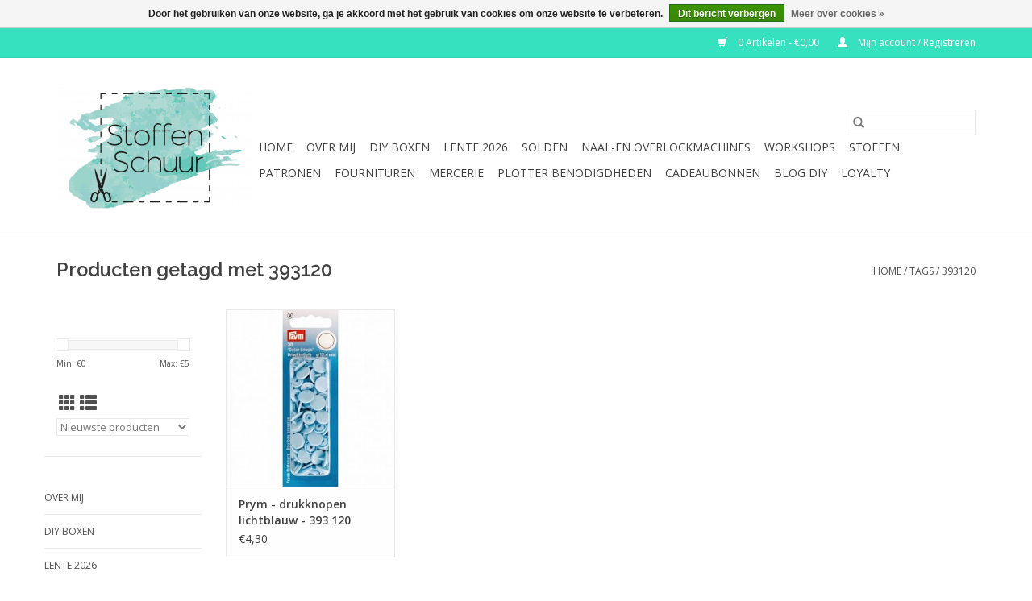

--- FILE ---
content_type: text/html;charset=utf-8
request_url: https://www.stoffenschuur.be/tags/393120/
body_size: 9941
content:
<!DOCTYPE html>
<html lang="nl">
  <head>
    <meta charset="utf-8"/>
<!-- [START] 'blocks/head.rain' -->
<!--

  (c) 2008-2026 Lightspeed Netherlands B.V.
  http://www.lightspeedhq.com
  Generated: 20-01-2026 @ 15:13:01

-->
<link rel="canonical" href="https://www.stoffenschuur.be/tags/393120/"/>
<link rel="alternate" href="https://www.stoffenschuur.be/index.rss" type="application/rss+xml" title="Nieuwe producten"/>
<link href="https://cdn.webshopapp.com/assets/cookielaw.css?2025-02-20" rel="stylesheet" type="text/css"/>
<meta name="robots" content="noodp,noydir"/>
<meta property="og:url" content="https://www.stoffenschuur.be/tags/393120/?source=facebook"/>
<meta property="og:site_name" content="Stoffenschuur"/>
<meta property="og:title" content="393120"/>
<meta property="og:description" content="Stoffenwinkel met al de bijhorende fournituren, mercerie en patronen.<br />
Naaimachines, overlocks en coverlocks mét de beste service en adcies.<br />
Cameo Silhouette"/>
<!--[if lt IE 9]>
<script src="https://cdn.webshopapp.com/assets/html5shiv.js?2025-02-20"></script>
<![endif]-->
<!-- [END] 'blocks/head.rain' -->
    <title>393120 - Stoffenschuur</title>
    <meta name="description" content="Stoffenwinkel met al de bijhorende fournituren, mercerie en patronen.<br />
Naaimachines, overlocks en coverlocks mét de beste service en adcies.<br />
Cameo Silhouette" />
    <meta name="keywords" content="393120, Stoffenwinkel met al de bijhorende fournituren, mercerie en patronen.<br />
Naaimachines, overlocks en coverlocks mét de beste service en adcies.<br />
Cameo Silhouette en Cricut verdeler, ruim aanbod vinyl en Siser flexfolies!<br />
Check zeker onze websi" />
    <meta http-equiv="X-UA-Compatible" content="IE=edge,chrome=1">
    <meta name="viewport" content="width=device-width, initial-scale=1.0">
    <meta name="apple-mobile-web-app-capable" content="yes">
    <meta name="apple-mobile-web-app-status-bar-style" content="black">

    <link rel="shortcut icon" href="https://cdn.webshopapp.com/shops/296990/themes/118433/v/2723725/assets/favicon.ico?20250923230000" type="image/x-icon" />
    <link href='//fonts.googleapis.com/css?family=Open%20Sans:400,300,600' rel='stylesheet' type='text/css'>
    <link href='//fonts.googleapis.com/css?family=Raleway:400,300,600' rel='stylesheet' type='text/css'>
    <link rel="shortcut icon" href="https://cdn.webshopapp.com/shops/296990/themes/118433/v/2723725/assets/favicon.ico?20250923230000" type="image/x-icon" />
    <link rel="stylesheet" href="https://cdn.webshopapp.com/shops/296990/themes/118433/assets/bootstrap-min.css?2026010523210820200921091826" />
    <link rel="stylesheet" href="https://cdn.webshopapp.com/shops/296990/themes/118433/assets/style.css?2026010523210820200921091826" />
    <link rel="stylesheet" href="https://cdn.webshopapp.com/shops/296990/themes/118433/assets/settings.css?2026010523210820200921091826" />
    <link rel="stylesheet" href="https://cdn.webshopapp.com/assets/gui-2-0.css?2025-02-20" />
    <link rel="stylesheet" href="https://cdn.webshopapp.com/assets/gui-responsive-2-0.css?2025-02-20" />
    <link rel="stylesheet" href="https://cdn.webshopapp.com/shops/296990/themes/118433/assets/custom.css?2026010523210820200921091826" />
    
    <script src="https://cdn.webshopapp.com/assets/jquery-1-9-1.js?2025-02-20"></script>
    <script src="https://cdn.webshopapp.com/assets/jquery-ui-1-10-1.js?2025-02-20"></script>

    <script type="text/javascript" src="https://cdn.webshopapp.com/shops/296990/themes/118433/assets/global.js?2026010523210820200921091826"></script>
		<script type="text/javascript" src="https://cdn.webshopapp.com/shops/296990/themes/118433/assets/bootstrap-min.js?2026010523210820200921091826"></script>
    <script type="text/javascript" src="https://cdn.webshopapp.com/shops/296990/themes/118433/assets/jcarousel.js?2026010523210820200921091826"></script>
    <script type="text/javascript" src="https://cdn.webshopapp.com/assets/gui.js?2025-02-20"></script>
    <script type="text/javascript" src="https://cdn.webshopapp.com/assets/gui-responsive-2-0.js?2025-02-20"></script>

    <script type="text/javascript" src="https://cdn.webshopapp.com/shops/296990/themes/118433/assets/share42.js?2026010523210820200921091826"></script>

    <!--[if lt IE 9]>
    <link rel="stylesheet" href="https://cdn.webshopapp.com/shops/296990/themes/118433/assets/style-ie.css?2026010523210820200921091826" />
    <![endif]-->
    <link rel="stylesheet" media="print" href="https://cdn.webshopapp.com/shops/296990/themes/118433/assets/print-min.css?2026010523210820200921091826" />
  </head>
  <body>
    <header>
  <div class="topnav">
    <div class="container">
      
      <div class="right">
        <span role="region" aria-label="Winkelwagen">
          <a href="https://www.stoffenschuur.be/cart/" title="Winkelwagen" class="cart">
            <span class="glyphicon glyphicon-shopping-cart"></span>
            0 Artikelen - €0,00
          </a>
        </span>
        <span>
          <a href="https://www.stoffenschuur.be/account/" title="Mijn account" class="my-account">
            <span class="glyphicon glyphicon-user"></span>
                        	Mijn account / Registreren
                      </a>
        </span>
      </div>
    </div>
  </div>

  <div class="navigation container">
    <div class="align">
      <div class="burger">
        <button type="button" aria-label="Open menu">
          <img src="https://cdn.webshopapp.com/shops/296990/themes/118433/v/384586/assets/hamburger.png?20220301010346" width="32" height="32" alt="Menu">
        </button>
      </div>

              <div class="vertical logo">
          <a href="https://www.stoffenschuur.be/" title="de Stoffenschuur">
            <img src="https://cdn.webshopapp.com/shops/296990/themes/118433/v/384613/assets/logo.png?20250923223201" alt="de Stoffenschuur" />
          </a>
        </div>
      
      <nav class="nonbounce desktop vertical">
        <form action="https://www.stoffenschuur.be/search/" method="get" id="formSearch" role="search">
          <input type="text" name="q" autocomplete="off" value="" aria-label="Zoeken" />
          <button type="submit" class="search-btn" title="Zoeken">
            <span class="glyphicon glyphicon-search"></span>
          </button>
        </form>
        <ul region="navigation" aria-label=Navigation menu>
          <li class="item home ">
            <a class="itemLink" href="https://www.stoffenschuur.be/">Home</a>
          </li>
          
                    	<li class="item">
              <a class="itemLink" href="https://www.stoffenschuur.be/over-mij/" title="Over mij">
                Over mij
              </a>
                          </li>
                    	<li class="item">
              <a class="itemLink" href="https://www.stoffenschuur.be/diy-boxen/" title="DIY boxen">
                DIY boxen
              </a>
                          </li>
                    	<li class="item">
              <a class="itemLink" href="https://www.stoffenschuur.be/lente-2026/" title="Lente 2026">
                Lente 2026
              </a>
                          </li>
                    	<li class="item">
              <a class="itemLink" href="https://www.stoffenschuur.be/solden/" title="SOLDEN">
                SOLDEN
              </a>
                          </li>
                    	<li class="item sub">
              <a class="itemLink" href="https://www.stoffenschuur.be/naai-en-overlockmachines/" title="Naai -en overlockmachines">
                Naai -en overlockmachines
              </a>
                            	<span class="glyphicon glyphicon-play"></span>
                <ul class="subnav">
                                      <li class="subitem">
                      <a class="subitemLink" href="https://www.stoffenschuur.be/naai-en-overlockmachines/naaimachines/" title="Naaimachines">Naaimachines</a>
                                          </li>
                	                    <li class="subitem">
                      <a class="subitemLink" href="https://www.stoffenschuur.be/naai-en-overlockmachines/overlockmachines/" title="Overlockmachines">Overlockmachines</a>
                                          </li>
                	              	</ul>
                          </li>
                    	<li class="item">
              <a class="itemLink" href="https://www.stoffenschuur.be/workshops/" title="Workshops">
                Workshops
              </a>
                          </li>
                    	<li class="item sub">
              <a class="itemLink" href="https://www.stoffenschuur.be/stoffen/" title="Stoffen">
                Stoffen
              </a>
                            	<span class="glyphicon glyphicon-play"></span>
                <ul class="subnav">
                                      <li class="subitem">
                      <a class="subitemLink" href="https://www.stoffenschuur.be/stoffen/deadstock-stoffen-overstocks-belgische-confectie/" title="Deadstock stoffen - overstocks Belgische confectie">Deadstock stoffen - overstocks Belgische confectie</a>
                                          </li>
                	                    <li class="subitem">
                      <a class="subitemLink" href="https://www.stoffenschuur.be/stoffen/kerststoffen-feeststoffen/" title="Kerststoffen - feeststoffen">Kerststoffen - feeststoffen</a>
                                          </li>
                	                    <li class="subitem">
                      <a class="subitemLink" href="https://www.stoffenschuur.be/stoffen/gespot-in-de-boekjes/" title="Gespot in de boekjes">Gespot in de boekjes</a>
                                              <ul class="subnav">
                                                      <li class="subitem">
                              <a class="subitemLink" href="https://www.stoffenschuur.be/stoffen/gespot-in-de-boekjes/be-trendy/" title="Be Trendy">Be Trendy</a>
                            </li>
                                                      <li class="subitem">
                              <a class="subitemLink" href="https://www.stoffenschuur.be/stoffen/gespot-in-de-boekjes/burda/" title="Burda">Burda</a>
                            </li>
                                                      <li class="subitem">
                              <a class="subitemLink" href="https://www.stoffenschuur.be/stoffen/gespot-in-de-boekjes/fashion-trends/" title="Fashion Trends">Fashion Trends</a>
                            </li>
                                                      <li class="subitem">
                              <a class="subitemLink" href="https://www.stoffenschuur.be/stoffen/gespot-in-de-boekjes/fibre-mood/" title="Fibre Mood">Fibre Mood</a>
                            </li>
                                                      <li class="subitem">
                              <a class="subitemLink" href="https://www.stoffenschuur.be/stoffen/gespot-in-de-boekjes/katia-magazine/" title="Katia magazine">Katia magazine</a>
                            </li>
                                                      <li class="subitem">
                              <a class="subitemLink" href="https://www.stoffenschuur.be/stoffen/gespot-in-de-boekjes/knip/" title="Knip">Knip</a>
                            </li>
                                                      <li class="subitem">
                              <a class="subitemLink" href="https://www.stoffenschuur.be/stoffen/gespot-in-de-boekjes/my-image/" title="My Image">My Image</a>
                            </li>
                                                      <li class="subitem">
                              <a class="subitemLink" href="https://www.stoffenschuur.be/stoffen/gespot-in-de-boekjes/poppy/" title="Poppy">Poppy</a>
                            </li>
                                                      <li class="subitem">
                              <a class="subitemLink" href="https://www.stoffenschuur.be/stoffen/gespot-in-de-boekjes/qjutie/" title="Qjutie">Qjutie</a>
                            </li>
                                                  </ul>
                                          </li>
                	                    <li class="subitem">
                      <a class="subitemLink" href="https://www.stoffenschuur.be/stoffen/project/" title="Project ">Project </a>
                                              <ul class="subnav">
                                                      <li class="subitem">
                              <a class="subitemLink" href="https://www.stoffenschuur.be/stoffen/project/baby-kind/" title="Baby/Kind">Baby/Kind</a>
                            </li>
                                                      <li class="subitem">
                              <a class="subitemLink" href="https://www.stoffenschuur.be/stoffen/project/blouse-hemd/" title="Blouse/Hemd">Blouse/Hemd</a>
                            </li>
                                                      <li class="subitem">
                              <a class="subitemLink" href="https://www.stoffenschuur.be/stoffen/project/broek-short/" title="Broek/Short">Broek/Short</a>
                            </li>
                                                      <li class="subitem">
                              <a class="subitemLink" href="https://www.stoffenschuur.be/stoffen/project/jas-mantel/" title="Jas/Mantel">Jas/Mantel</a>
                            </li>
                                                      <li class="subitem">
                              <a class="subitemLink" href="https://www.stoffenschuur.be/stoffen/project/jurk-rok/" title="Jurk/Rok">Jurk/Rok</a>
                            </li>
                                                      <li class="subitem">
                              <a class="subitemLink" href="https://www.stoffenschuur.be/stoffen/project/lounge-wear/" title="lounge wear">lounge wear</a>
                            </li>
                                                      <li class="subitem">
                              <a class="subitemLink" href="https://www.stoffenschuur.be/stoffen/project/sweater-cardigan/" title="Sweater/Cardigan">Sweater/Cardigan</a>
                            </li>
                                                      <li class="subitem">
                              <a class="subitemLink" href="https://www.stoffenschuur.be/stoffen/project/tas-deco/" title="Tas/Deco">Tas/Deco</a>
                            </li>
                                                      <li class="subitem">
                              <a class="subitemLink" href="https://www.stoffenschuur.be/stoffen/project/tshirt-top/" title="Tshirt/Top">Tshirt/Top</a>
                            </li>
                                                  </ul>
                                          </li>
                	                    <li class="subitem">
                      <a class="subitemLink" href="https://www.stoffenschuur.be/stoffen/effen-zonder-print/" title="Effen - zonder print">Effen - zonder print</a>
                                              <ul class="subnav">
                                                      <li class="subitem">
                              <a class="subitemLink" href="https://www.stoffenschuur.be/stoffen/effen-zonder-print/badstof-spons-wafel-nicky-velours/" title="badstof - spons - wafel - nicky velours">badstof - spons - wafel - nicky velours</a>
                            </li>
                                                      <li class="subitem">
                              <a class="subitemLink" href="https://www.stoffenschuur.be/stoffen/effen-zonder-print/boordstof/" title="boordstof">boordstof</a>
                            </li>
                                                      <li class="subitem">
                              <a class="subitemLink" href="https://www.stoffenschuur.be/stoffen/effen-zonder-print/breisels/" title="breisels">breisels</a>
                            </li>
                                                      <li class="subitem">
                              <a class="subitemLink" href="https://www.stoffenschuur.be/stoffen/effen-zonder-print/crepe-satijn-voile/" title="crepe - satijn - voile">crepe - satijn - voile</a>
                            </li>
                                                      <li class="subitem">
                              <a class="subitemLink" href="https://www.stoffenschuur.be/stoffen/effen-zonder-print/denim-jeans/" title="denim - jeans">denim - jeans</a>
                            </li>
                                                      <li class="subitem">
                              <a class="subitemLink" href="https://www.stoffenschuur.be/stoffen/effen-zonder-print/double-gauze-tetra-mousseline/" title="double gauze - tetra - mousseline">double gauze - tetra - mousseline</a>
                            </li>
                                                      <li class="subitem">
                              <a class="subitemLink" href="https://www.stoffenschuur.be/stoffen/effen-zonder-print/fleece-bamboefleece/" title="fleece - bamboefleece">fleece - bamboefleece</a>
                            </li>
                                                      <li class="subitem">
                              <a class="subitemLink" href="https://www.stoffenschuur.be/stoffen/effen-zonder-print/french-terry/" title="french terry">french terry</a>
                            </li>
                                                      <li class="subitem">
                              <a class="subitemLink" href="https://www.stoffenschuur.be/stoffen/effen-zonder-print/gabardine/" title="gabardine">gabardine</a>
                            </li>
                                                      <li class="subitem">
                              <a class="subitemLink" href="https://www.stoffenschuur.be/stoffen/effen-zonder-print/imitatieleder-kurk-vilt/" title="imitatieleder - kurk - vilt">imitatieleder - kurk - vilt</a>
                            </li>
                                                      <li class="subitem">
                              <a class="subitemLink" href="https://www.stoffenschuur.be/stoffen/effen-zonder-print/jersey-tricot-viscosestretch-bamboestretch/" title="jersey - tricot - viscosestretch - bamboestretch">jersey - tricot - viscosestretch - bamboestretch</a>
                            </li>
                                                      <li class="subitem">
                              <a class="subitemLink" href="https://www.stoffenschuur.be/stoffen/effen-zonder-print/kant-tule/" title="kant - tule">kant - tule</a>
                            </li>
                                                      <li class="subitem">
                              <a class="subitemLink" href="https://www.stoffenschuur.be/stoffen/effen-zonder-print/katoen-popeline-batist-canvas-flanel/" title="katoen popeline - batist - canvas - flanel">katoen popeline - batist - canvas - flanel</a>
                            </li>
                                                      <li class="subitem">
                              <a class="subitemLink" href="https://www.stoffenschuur.be/stoffen/effen-zonder-print/linnen/" title="linnen">linnen</a>
                            </li>
                                                      <li class="subitem">
                              <a class="subitemLink" href="https://www.stoffenschuur.be/stoffen/effen-zonder-print/punta-di-roma/" title="punta di roma">punta di roma</a>
                            </li>
                                                      <li class="subitem">
                              <a class="subitemLink" href="https://www.stoffenschuur.be/stoffen/effen-zonder-print/ribvelours-corduroy-fluweel/" title="ribvelours - corduroy - fluweel">ribvelours - corduroy - fluweel</a>
                            </li>
                                                      <li class="subitem">
                              <a class="subitemLink" href="https://www.stoffenschuur.be/stoffen/effen-zonder-print/scuba-travel-neopreen-lycra/" title="scuba - travel - neopreen - lycra">scuba - travel - neopreen - lycra</a>
                            </li>
                                                      <li class="subitem">
                              <a class="subitemLink" href="https://www.stoffenschuur.be/stoffen/effen-zonder-print/softshell-gecoat-trench-coat-tafelzeil/" title="softshell - gecoat - trench coat - tafelzeil">softshell - gecoat - trench coat - tafelzeil</a>
                            </li>
                                                      <li class="subitem">
                              <a class="subitemLink" href="https://www.stoffenschuur.be/stoffen/effen-zonder-print/sweat-jogging-alpenfleece/" title="sweat - jogging - alpenfleece">sweat - jogging - alpenfleece</a>
                            </li>
                                                      <li class="subitem">
                              <a class="subitemLink" href="https://www.stoffenschuur.be/stoffen/effen-zonder-print/viscose/" title="viscose">viscose</a>
                            </li>
                                                      <li class="subitem">
                              <a class="subitemLink" href="https://www.stoffenschuur.be/stoffen/effen-zonder-print/voering/" title="voering">voering</a>
                            </li>
                                                      <li class="subitem">
                              <a class="subitemLink" href="https://www.stoffenschuur.be/stoffen/effen-zonder-print/wol-boucle-fakefur/" title="wol - bouclé - fakefur">wol - bouclé - fakefur</a>
                            </li>
                                                  </ul>
                                          </li>
                	                    <li class="subitem">
                      <a class="subitemLink" href="https://www.stoffenschuur.be/stoffen/met-prints/" title="Met prints">Met prints</a>
                                              <ul class="subnav">
                                                      <li class="subitem">
                              <a class="subitemLink" href="https://www.stoffenschuur.be/stoffen/met-prints/badstof-spons-wafel-nicky-velours/" title="badstof - spons - wafel - nicky velours">badstof - spons - wafel - nicky velours</a>
                            </li>
                                                      <li class="subitem">
                              <a class="subitemLink" href="https://www.stoffenschuur.be/stoffen/met-prints/boordstof/" title="boordstof">boordstof</a>
                            </li>
                                                      <li class="subitem">
                              <a class="subitemLink" href="https://www.stoffenschuur.be/stoffen/met-prints/breisels/" title="breisels">breisels</a>
                            </li>
                                                      <li class="subitem">
                              <a class="subitemLink" href="https://www.stoffenschuur.be/stoffen/met-prints/crepe-satijn-voile/" title="crepe - satijn - voile">crepe - satijn - voile</a>
                            </li>
                                                      <li class="subitem">
                              <a class="subitemLink" href="https://www.stoffenschuur.be/stoffen/met-prints/denim-jeans/" title="denim - jeans">denim - jeans</a>
                            </li>
                                                      <li class="subitem">
                              <a class="subitemLink" href="https://www.stoffenschuur.be/stoffen/met-prints/double-gauze-tetra-mousseline/" title="double gauze - tetra - mousseline">double gauze - tetra - mousseline</a>
                            </li>
                                                      <li class="subitem">
                              <a class="subitemLink" href="https://www.stoffenschuur.be/stoffen/met-prints/fleece-bamboefleece/" title="fleece - bamboefleece">fleece - bamboefleece</a>
                            </li>
                                                      <li class="subitem">
                              <a class="subitemLink" href="https://www.stoffenschuur.be/stoffen/met-prints/french-terry/" title="french terry">french terry</a>
                            </li>
                                                      <li class="subitem">
                              <a class="subitemLink" href="https://www.stoffenschuur.be/stoffen/met-prints/gabardine/" title="gabardine">gabardine</a>
                            </li>
                                                      <li class="subitem">
                              <a class="subitemLink" href="https://www.stoffenschuur.be/stoffen/met-prints/imitatieleder-kurk-vilt/" title="imitatieleder - kurk - vilt">imitatieleder - kurk - vilt</a>
                            </li>
                                                      <li class="subitem">
                              <a class="subitemLink" href="https://www.stoffenschuur.be/stoffen/met-prints/jacquard/" title="jacquard">jacquard</a>
                            </li>
                                                      <li class="subitem">
                              <a class="subitemLink" href="https://www.stoffenschuur.be/stoffen/met-prints/jersey-tricot-viscosestretch-bamboestretch/" title="jersey - tricot - viscosestretch - bamboestretch">jersey - tricot - viscosestretch - bamboestretch</a>
                            </li>
                                                      <li class="subitem">
                              <a class="subitemLink" href="https://www.stoffenschuur.be/stoffen/met-prints/kant-tule/" title="kant - tule">kant - tule</a>
                            </li>
                                                      <li class="subitem">
                              <a class="subitemLink" href="https://www.stoffenschuur.be/stoffen/met-prints/katoen-popeline-batist-canvas-flanel/" title="katoen popeline - batist - canvas - flanel">katoen popeline - batist - canvas - flanel</a>
                            </li>
                                                      <li class="subitem">
                              <a class="subitemLink" href="https://www.stoffenschuur.be/stoffen/met-prints/linnen/" title="linnen">linnen</a>
                            </li>
                                                      <li class="subitem">
                              <a class="subitemLink" href="https://www.stoffenschuur.be/stoffen/met-prints/punta-di-roma/" title="punta di Roma">punta di Roma</a>
                            </li>
                                                      <li class="subitem">
                              <a class="subitemLink" href="https://www.stoffenschuur.be/stoffen/met-prints/ribvelours-corduroy-fluweel/" title="ribvelours - corduroy - fluweel">ribvelours - corduroy - fluweel</a>
                            </li>
                                                      <li class="subitem">
                              <a class="subitemLink" href="https://www.stoffenschuur.be/stoffen/met-prints/scuba-travel-neopreen-lycra/" title=" scuba - travel - neopreen - lycra"> scuba - travel - neopreen - lycra</a>
                            </li>
                                                      <li class="subitem">
                              <a class="subitemLink" href="https://www.stoffenschuur.be/stoffen/met-prints/softshell-gecoat-trench-coat-tafelzeil/" title="softshell - gecoat - trench coat - tafelzeil">softshell - gecoat - trench coat - tafelzeil</a>
                            </li>
                                                      <li class="subitem">
                              <a class="subitemLink" href="https://www.stoffenschuur.be/stoffen/met-prints/sweat-jogging-alpenfleece/" title="sweat - jogging - alpenfleece">sweat - jogging - alpenfleece</a>
                            </li>
                                                      <li class="subitem">
                              <a class="subitemLink" href="https://www.stoffenschuur.be/stoffen/met-prints/viscose/" title="viscose">viscose</a>
                            </li>
                                                      <li class="subitem">
                              <a class="subitemLink" href="https://www.stoffenschuur.be/stoffen/met-prints/voering/" title="voering">voering</a>
                            </li>
                                                      <li class="subitem">
                              <a class="subitemLink" href="https://www.stoffenschuur.be/stoffen/met-prints/wol-boucle-fakefur/" title="wol - bouclé - fakefur">wol - bouclé - fakefur</a>
                            </li>
                                                  </ul>
                                          </li>
                	                    <li class="subitem">
                      <a class="subitemLink" href="https://www.stoffenschuur.be/stoffen/koopjes-ronde-prijzen-einde-reeksen/" title="Koopjes - Ronde Prijzen - Einde reeksen">Koopjes - Ronde Prijzen - Einde reeksen</a>
                                              <ul class="subnav">
                                                      <li class="subitem">
                              <a class="subitemLink" href="https://www.stoffenschuur.be/stoffen/koopjes-ronde-prijzen-einde-reeksen/ronde-prijzen/" title="Ronde prijzen ">Ronde prijzen </a>
                            </li>
                                                  </ul>
                                          </li>
                	              	</ul>
                          </li>
                    	<li class="item sub">
              <a class="itemLink" href="https://www.stoffenschuur.be/patronen/" title="Patronen">
                Patronen
              </a>
                            	<span class="glyphicon glyphicon-play"></span>
                <ul class="subnav">
                                      <li class="subitem">
                      <a class="subitemLink" href="https://www.stoffenschuur.be/patronen/baby-kind/" title="Baby/Kind">Baby/Kind</a>
                                          </li>
                	                    <li class="subitem">
                      <a class="subitemLink" href="https://www.stoffenschuur.be/patronen/dames/" title="Dames">Dames</a>
                                              <ul class="subnav">
                                                      <li class="subitem">
                              <a class="subitemLink" href="https://www.stoffenschuur.be/patronen/dames/jurk-rok/" title="Jurk/Rok">Jurk/Rok</a>
                            </li>
                                                      <li class="subitem">
                              <a class="subitemLink" href="https://www.stoffenschuur.be/patronen/dames/t-shirt-top-longsleeve/" title="T-shirt /Top/Longsleeve">T-shirt /Top/Longsleeve</a>
                            </li>
                                                      <li class="subitem">
                              <a class="subitemLink" href="https://www.stoffenschuur.be/patronen/dames/sweater-cardigan/" title="Sweater/Cardigan">Sweater/Cardigan</a>
                            </li>
                                                      <li class="subitem">
                              <a class="subitemLink" href="https://www.stoffenschuur.be/patronen/dames/broek-short/" title="Broek/Short">Broek/Short</a>
                            </li>
                                                      <li class="subitem">
                              <a class="subitemLink" href="https://www.stoffenschuur.be/patronen/dames/blouse-hemd/" title="Blouse/Hemd">Blouse/Hemd</a>
                            </li>
                                                      <li class="subitem">
                              <a class="subitemLink" href="https://www.stoffenschuur.be/patronen/dames/jas-mantel-blazer/" title="Jas/Mantel/Blazer">Jas/Mantel/Blazer</a>
                            </li>
                                                  </ul>
                                          </li>
                	                    <li class="subitem">
                      <a class="subitemLink" href="https://www.stoffenschuur.be/patronen/mannen/" title="Mannen">Mannen</a>
                                          </li>
                	                    <li class="subitem">
                      <a class="subitemLink" href="https://www.stoffenschuur.be/patronen/tassen-deco/" title="Tassen/Deco">Tassen/Deco</a>
                                          </li>
                	                    <li class="subitem">
                      <a class="subitemLink" href="https://www.stoffenschuur.be/patronen/magazines-boeken/" title="Magazines/boeken">Magazines/boeken</a>
                                          </li>
                	                    <li class="subitem">
                      <a class="subitemLink" href="https://www.stoffenschuur.be/patronen/merk/" title="Merk">Merk</a>
                                              <ul class="subnav">
                                                      <li class="subitem">
                              <a class="subitemLink" href="https://www.stoffenschuur.be/patronen/merk/atelier-jupe/" title="Atelier Jupe">Atelier Jupe</a>
                            </li>
                                                      <li class="subitem">
                              <a class="subitemLink" href="https://www.stoffenschuur.be/patronen/merk/beletoile/" title="Bel&#039;Etoile">Bel&#039;Etoile</a>
                            </li>
                                                      <li class="subitem">
                              <a class="subitemLink" href="https://www.stoffenschuur.be/patronen/merk/clematisse/" title="Clématisse">Clématisse</a>
                            </li>
                                                      <li class="subitem">
                              <a class="subitemLink" href="https://www.stoffenschuur.be/patronen/merk/coupcoup/" title="CoupCoup">CoupCoup</a>
                            </li>
                                                      <li class="subitem">
                              <a class="subitemLink" href="https://www.stoffenschuur.be/patronen/merk/iris-may/" title="Iris May">Iris May</a>
                            </li>
                                                      <li class="subitem">
                              <a class="subitemLink" href="https://www.stoffenschuur.be/patronen/merk/ki-ba-doo/" title="Ki-ba-doo">Ki-ba-doo</a>
                            </li>
                                                      <li class="subitem">
                              <a class="subitemLink" href="https://www.stoffenschuur.be/patronen/merk/lillesol-pelle/" title="Lillesol &amp; Pelle">Lillesol &amp; Pelle</a>
                            </li>
                                                      <li class="subitem">
                              <a class="subitemLink" href="https://www.stoffenschuur.be/patronen/merk/notches/" title="Notches">Notches</a>
                            </li>
                                                      <li class="subitem">
                              <a class="subitemLink" href="https://www.stoffenschuur.be/patronen/merk/the-fashion-basement/" title="The fashion basement">The fashion basement</a>
                            </li>
                                                      <li class="subitem">
                              <a class="subitemLink" href="https://www.stoffenschuur.be/patronen/merk/wisj-design/" title="Wisj Design">Wisj Design</a>
                            </li>
                                                  </ul>
                                          </li>
                	              	</ul>
                          </li>
                    	<li class="item sub">
              <a class="itemLink" href="https://www.stoffenschuur.be/fournituren/" title="fournituren">
                fournituren
              </a>
                            	<span class="glyphicon glyphicon-play"></span>
                <ul class="subnav">
                                      <li class="subitem">
                      <a class="subitemLink" href="https://www.stoffenschuur.be/fournituren/garen/" title="GAREN">GAREN</a>
                                              <ul class="subnav">
                                                      <li class="subitem">
                              <a class="subitemLink" href="https://www.stoffenschuur.be/fournituren/garen/allesgaren/" title="Allesgaren">Allesgaren</a>
                            </li>
                                                      <li class="subitem">
                              <a class="subitemLink" href="https://www.stoffenschuur.be/fournituren/garen/amann-trojalock/" title="Amann trojalock">Amann trojalock</a>
                            </li>
                                                      <li class="subitem">
                              <a class="subitemLink" href="https://www.stoffenschuur.be/fournituren/garen/drieggaren/" title="Drieggaren">Drieggaren</a>
                            </li>
                                                      <li class="subitem">
                              <a class="subitemLink" href="https://www.stoffenschuur.be/fournituren/garen/elastisch-garen-seraflex/" title="Elastisch garen (seraflex)">Elastisch garen (seraflex)</a>
                            </li>
                                                      <li class="subitem">
                              <a class="subitemLink" href="https://www.stoffenschuur.be/fournituren/garen/siersteek-garen/" title="Siersteek garen">Siersteek garen</a>
                            </li>
                                                      <li class="subitem">
                              <a class="subitemLink" href="https://www.stoffenschuur.be/fournituren/garen/serafil-overlockgaren-5000-m/" title="Serafil overlockgaren 5000 m">Serafil overlockgaren 5000 m</a>
                            </li>
                                                      <li class="subitem">
                              <a class="subitemLink" href="https://www.stoffenschuur.be/fournituren/garen/seraflock-120-1000-m/" title="Seraflock 120/1000 m">Seraflock 120/1000 m</a>
                            </li>
                                                      <li class="subitem">
                              <a class="subitemLink" href="https://www.stoffenschuur.be/fournituren/garen/speciaal-garen/" title="Speciaal garen">Speciaal garen</a>
                            </li>
                                                      <li class="subitem">
                              <a class="subitemLink" href="https://www.stoffenschuur.be/fournituren/garen/super-sterk-cordonnet-garen-100-m/" title="Super sterk (cordonnet) garen 100 m">Super sterk (cordonnet) garen 100 m</a>
                            </li>
                                                      <li class="subitem">
                              <a class="subitemLink" href="https://www.stoffenschuur.be/fournituren/garen/naaigarenboxen/" title="Naaigarenboxen">Naaigarenboxen</a>
                            </li>
                                                  </ul>
                                          </li>
                	                    <li class="subitem">
                      <a class="subitemLink" href="https://www.stoffenschuur.be/fournituren/naailabels/" title="Naailabels">Naailabels</a>
                                          </li>
                	                    <li class="subitem">
                      <a class="subitemLink" href="https://www.stoffenschuur.be/fournituren/elastiek/" title="ELASTIEK">ELASTIEK</a>
                                              <ul class="subnav">
                                                      <li class="subitem">
                              <a class="subitemLink" href="https://www.stoffenschuur.be/fournituren/elastiek/basis-elastiek/" title="Basis elastiek">Basis elastiek</a>
                            </li>
                                                      <li class="subitem">
                              <a class="subitemLink" href="https://www.stoffenschuur.be/fournituren/elastiek/speciale-elastiek/" title="Speciale elastiek">Speciale elastiek</a>
                            </li>
                                                      <li class="subitem">
                              <a class="subitemLink" href="https://www.stoffenschuur.be/fournituren/elastiek/lingerie-elastiek/" title="Lingerie elastiek">Lingerie elastiek</a>
                            </li>
                                                      <li class="subitem">
                              <a class="subitemLink" href="https://www.stoffenschuur.be/fournituren/elastiek/elatisch-kant/" title="Elatisch kant">Elatisch kant</a>
                            </li>
                                                      <li class="subitem">
                              <a class="subitemLink" href="https://www.stoffenschuur.be/fournituren/elastiek/elastisch-lint/" title="Elastisch lint">Elastisch lint</a>
                            </li>
                                                      <li class="subitem">
                              <a class="subitemLink" href="https://www.stoffenschuur.be/fournituren/elastiek/mondmaskers/" title="Mondmaskers">Mondmaskers</a>
                            </li>
                                                      <li class="subitem">
                              <a class="subitemLink" href="https://www.stoffenschuur.be/fournituren/elastiek/elastiek-rokjes-kleedjes/" title="Elastiek rokjes, kleedjes, ...">Elastiek rokjes, kleedjes, ...</a>
                            </li>
                                                  </ul>
                                          </li>
                	                    <li class="subitem">
                      <a class="subitemLink" href="https://www.stoffenschuur.be/fournituren/versteviging/" title="versteviging">versteviging</a>
                                          </li>
                	                    <li class="subitem">
                      <a class="subitemLink" href="https://www.stoffenschuur.be/fournituren/paspel/" title="PASPEL">PASPEL</a>
                                              <ul class="subnav">
                                                      <li class="subitem">
                              <a class="subitemLink" href="https://www.stoffenschuur.be/fournituren/paspel/paspel-elastisch/" title="Paspel elastisch">Paspel elastisch</a>
                            </li>
                                                      <li class="subitem">
                              <a class="subitemLink" href="https://www.stoffenschuur.be/fournituren/paspel/paspel-niet-elastisch/" title="Paspel niet-elastisch">Paspel niet-elastisch</a>
                            </li>
                                                  </ul>
                                          </li>
                	                    <li class="subitem">
                      <a class="subitemLink" href="https://www.stoffenschuur.be/fournituren/biais/" title="BIAIS">BIAIS</a>
                                              <ul class="subnav">
                                                      <li class="subitem">
                              <a class="subitemLink" href="https://www.stoffenschuur.be/fournituren/biais/biais-elastisch/" title="Biais elastisch">Biais elastisch</a>
                            </li>
                                                      <li class="subitem">
                              <a class="subitemLink" href="https://www.stoffenschuur.be/fournituren/biais/biais-niet-elastisch/" title="Biais niet-elastisch">Biais niet-elastisch</a>
                            </li>
                                                  </ul>
                                          </li>
                	                    <li class="subitem">
                      <a class="subitemLink" href="https://www.stoffenschuur.be/fournituren/knopen-sluitingen/" title="KNOPEN &amp; SLUITINGEN">KNOPEN &amp; SLUITINGEN</a>
                                              <ul class="subnav">
                                                      <li class="subitem">
                              <a class="subitemLink" href="https://www.stoffenschuur.be/fournituren/knopen-sluitingen/knopen/" title="knopen">knopen</a>
                            </li>
                                                      <li class="subitem">
                              <a class="subitemLink" href="https://www.stoffenschuur.be/fournituren/knopen-sluitingen/drukknopen/" title="drukknopen">drukknopen</a>
                            </li>
                                                      <li class="subitem">
                              <a class="subitemLink" href="https://www.stoffenschuur.be/fournituren/knopen-sluitingen/haken-ogen/" title="haken &amp; ogen">haken &amp; ogen</a>
                            </li>
                                                      <li class="subitem">
                              <a class="subitemLink" href="https://www.stoffenschuur.be/fournituren/knopen-sluitingen/jeans-knopen/" title="jeans knopen">jeans knopen</a>
                            </li>
                                                      <li class="subitem">
                              <a class="subitemLink" href="https://www.stoffenschuur.be/fournituren/knopen-sluitingen/overtrekbare-stofknopen/" title="overtrekbare stofknopen">overtrekbare stofknopen</a>
                            </li>
                                                      <li class="subitem">
                              <a class="subitemLink" href="https://www.stoffenschuur.be/fournituren/knopen-sluitingen/gespen/" title="gespen">gespen</a>
                            </li>
                                                  </ul>
                                          </li>
                	                    <li class="subitem">
                      <a class="subitemLink" href="https://www.stoffenschuur.be/fournituren/lint-band/" title="LINT &amp; BAND">LINT &amp; BAND</a>
                                              <ul class="subnav">
                                                      <li class="subitem">
                              <a class="subitemLink" href="https://www.stoffenschuur.be/fournituren/lint-band/gallon-lint-30-mm/" title="Gallon lint 30 mm">Gallon lint 30 mm</a>
                            </li>
                                                      <li class="subitem">
                              <a class="subitemLink" href="https://www.stoffenschuur.be/fournituren/lint-band/ripslint/" title="Ripslint">Ripslint</a>
                            </li>
                                                      <li class="subitem">
                              <a class="subitemLink" href="https://www.stoffenschuur.be/fournituren/lint-band/andere-linten/" title="Andere linten">Andere linten</a>
                            </li>
                                                      <li class="subitem">
                              <a class="subitemLink" href="https://www.stoffenschuur.be/fournituren/lint-band/lint-zigzag-visgraat-motief/" title="Lint zigzag &amp; visgraat motief">Lint zigzag &amp; visgraat motief</a>
                            </li>
                                                      <li class="subitem">
                              <a class="subitemLink" href="https://www.stoffenschuur.be/fournituren/lint-band/satijnlint-satijnkoord/" title="Satijnlint &amp; satijnkoord">Satijnlint &amp; satijnkoord</a>
                            </li>
                                                      <li class="subitem">
                              <a class="subitemLink" href="https://www.stoffenschuur.be/fournituren/lint-band/holografisch-lint/" title="Holografisch lint">Holografisch lint</a>
                            </li>
                                                      <li class="subitem">
                              <a class="subitemLink" href="https://www.stoffenschuur.be/fournituren/lint-band/keperband/" title="Keperband">Keperband</a>
                            </li>
                                                      <li class="subitem">
                              <a class="subitemLink" href="https://www.stoffenschuur.be/fournituren/lint-band/gebreid-lint/" title="Gebreid lint">Gebreid lint</a>
                            </li>
                                                      <li class="subitem">
                              <a class="subitemLink" href="https://www.stoffenschuur.be/fournituren/lint-band/paillettenband/" title="Paillettenband">Paillettenband</a>
                            </li>
                                                      <li class="subitem">
                              <a class="subitemLink" href="https://www.stoffenschuur.be/fournituren/lint-band/pompon-band/" title="Pompon band">Pompon band</a>
                            </li>
                                                      <li class="subitem">
                              <a class="subitemLink" href="https://www.stoffenschuur.be/fournituren/lint-band/chanelband/" title="Chanelband">Chanelband</a>
                            </li>
                                                  </ul>
                                          </li>
                	                    <li class="subitem">
                      <a class="subitemLink" href="https://www.stoffenschuur.be/fournituren/ritsen/" title="RITSEN">RITSEN</a>
                                              <ul class="subnav">
                                                      <li class="subitem">
                              <a class="subitemLink" href="https://www.stoffenschuur.be/fournituren/ritsen/accessoires/" title="Accessoires">Accessoires</a>
                            </li>
                                                      <li class="subitem">
                              <a class="subitemLink" href="https://www.stoffenschuur.be/fournituren/ritsen/deelbare-ritsen/" title="Deelbare ritsen">Deelbare ritsen</a>
                            </li>
                                                      <li class="subitem">
                              <a class="subitemLink" href="https://www.stoffenschuur.be/fournituren/ritsen/spiraalritsen/" title="Spiraalritsen">Spiraalritsen</a>
                            </li>
                                                      <li class="subitem">
                              <a class="subitemLink" href="https://www.stoffenschuur.be/fournituren/ritsen/metallic-ritsen/" title="Metallic ritsen">Metallic ritsen</a>
                            </li>
                                                      <li class="subitem">
                              <a class="subitemLink" href="https://www.stoffenschuur.be/fournituren/ritsen/blinde-ritsen/" title="Blinde ritsen">Blinde ritsen</a>
                            </li>
                                                      <li class="subitem">
                              <a class="subitemLink" href="https://www.stoffenschuur.be/fournituren/ritsen/ritsen-voorverpakt-per-meter-zonder-schuivers/" title="Ritsen voorverpakt per meter (zonder schuivers)">Ritsen voorverpakt per meter (zonder schuivers)</a>
                            </li>
                                                  </ul>
                                          </li>
                	                    <li class="subitem">
                      <a class="subitemLink" href="https://www.stoffenschuur.be/fournituren/tassenband-tassenaccessoires/" title="TASSENBAND &amp; TASSENACCESSOIRES">TASSENBAND &amp; TASSENACCESSOIRES</a>
                                              <ul class="subnav">
                                                      <li class="subitem">
                              <a class="subitemLink" href="https://www.stoffenschuur.be/fournituren/tassenband-tassenaccessoires/klikgespen-en-regelbare-gespen/" title="Klikgespen en regelbare gespen">Klikgespen en regelbare gespen</a>
                            </li>
                                                      <li class="subitem">
                              <a class="subitemLink" href="https://www.stoffenschuur.be/fournituren/tassenband-tassenaccessoires/andere-tassenaccessoires/" title="Andere tassenaccessoires ">Andere tassenaccessoires </a>
                            </li>
                                                      <li class="subitem">
                              <a class="subitemLink" href="https://www.stoffenschuur.be/fournituren/tassenband-tassenaccessoires/metalen-accessoires/" title="Metalen accessoires">Metalen accessoires</a>
                            </li>
                                                      <li class="subitem">
                              <a class="subitemLink" href="https://www.stoffenschuur.be/fournituren/tassenband-tassenaccessoires/tassenband/" title="Tassenband">Tassenband</a>
                            </li>
                                                  </ul>
                                          </li>
                	                    <li class="subitem">
                      <a class="subitemLink" href="https://www.stoffenschuur.be/fournituren/koord-veters/" title="KOORD &amp; VETERS">KOORD &amp; VETERS</a>
                                              <ul class="subnav">
                                                      <li class="subitem">
                              <a class="subitemLink" href="https://www.stoffenschuur.be/fournituren/koord-veters/schoenveters/" title="(Schoen)veters">(Schoen)veters</a>
                            </li>
                                                      <li class="subitem">
                              <a class="subitemLink" href="https://www.stoffenschuur.be/fournituren/koord-veters/koord/" title="Koord">Koord</a>
                            </li>
                                                      <li class="subitem">
                              <a class="subitemLink" href="https://www.stoffenschuur.be/fournituren/koord-veters/imitatieleder-band/" title="Imitatieleder band">Imitatieleder band</a>
                            </li>
                                                      <li class="subitem">
                              <a class="subitemLink" href="https://www.stoffenschuur.be/fournituren/koord-veters/andere/" title="Andere">Andere</a>
                            </li>
                                                  </ul>
                                          </li>
                	                    <li class="subitem">
                      <a class="subitemLink" href="https://www.stoffenschuur.be/fournituren/lingerie-accessoires/" title="LINGERIE ACCESSOIRES">LINGERIE ACCESSOIRES</a>
                                              <ul class="subnav">
                                                      <li class="subitem">
                              <a class="subitemLink" href="https://www.stoffenschuur.be/fournituren/lingerie-accessoires/kant/" title="Kant">Kant</a>
                            </li>
                                                      <li class="subitem">
                              <a class="subitemLink" href="https://www.stoffenschuur.be/fournituren/lingerie-accessoires/sluitingen/" title="Sluitingen">Sluitingen</a>
                            </li>
                                                      <li class="subitem">
                              <a class="subitemLink" href="https://www.stoffenschuur.be/fournituren/lingerie-accessoires/andere-lingerieaccessoires-beugels-verlengstukken/" title="Andere lingerieaccessoires (beugels, verlengstukken, ...)">Andere lingerieaccessoires (beugels, verlengstukken, ...)</a>
                            </li>
                                                      <li class="subitem">
                              <a class="subitemLink" href="https://www.stoffenschuur.be/fournituren/lingerie-accessoires/lingerie-elastiek/" title="Lingerie elastiek">Lingerie elastiek</a>
                            </li>
                                                      <li class="subitem">
                              <a class="subitemLink" href="https://www.stoffenschuur.be/fournituren/lingerie-accessoires/schuivers-en-ringetjes/" title="Schuivers en ringetjes">Schuivers en ringetjes</a>
                            </li>
                                                  </ul>
                                          </li>
                	                    <li class="subitem">
                      <a class="subitemLink" href="https://www.stoffenschuur.be/fournituren/herstelstof/" title="HERSTELSTOF">HERSTELSTOF</a>
                                          </li>
                	                    <li class="subitem">
                      <a class="subitemLink" href="https://www.stoffenschuur.be/fournituren/applicaties/" title="APPLICATIES">APPLICATIES</a>
                                          </li>
                	                    <li class="subitem">
                      <a class="subitemLink" href="https://www.stoffenschuur.be/fournituren/ringen-ogen/" title="RINGEN/OGEN">RINGEN/OGEN</a>
                                          </li>
                	                    <li class="subitem">
                      <a class="subitemLink" href="https://www.stoffenschuur.be/fournituren/schoudervullingen/" title="SCHOUDERVULLINGEN">SCHOUDERVULLINGEN</a>
                                              <ul class="subnav">
                                                      <li class="subitem">
                              <a class="subitemLink" href="https://www.stoffenschuur.be/fournituren/schoudervullingen/zwart/" title="zwart">zwart</a>
                            </li>
                                                      <li class="subitem">
                              <a class="subitemLink" href="https://www.stoffenschuur.be/fournituren/schoudervullingen/wit/" title="wit">wit</a>
                            </li>
                                                      <li class="subitem">
                              <a class="subitemLink" href="https://www.stoffenschuur.be/fournituren/schoudervullingen/huidskleurig/" title="huidskleurig">huidskleurig</a>
                            </li>
                                                  </ul>
                                          </li>
                	                    <li class="subitem">
                      <a class="subitemLink" href="https://www.stoffenschuur.be/fournituren/allerlei/" title="allerlei">allerlei</a>
                                          </li>
                	                    <li class="subitem">
                      <a class="subitemLink" href="https://www.stoffenschuur.be/fournituren/gordijnen/" title="GORDIJNEN">GORDIJNEN</a>
                                          </li>
                	              	</ul>
                          </li>
                    	<li class="item sub">
              <a class="itemLink" href="https://www.stoffenschuur.be/mercerie/" title="mercerie">
                mercerie
              </a>
                            	<span class="glyphicon glyphicon-play"></span>
                <ul class="subnav">
                                      <li class="subitem">
                      <a class="subitemLink" href="https://www.stoffenschuur.be/mercerie/scharen-messen/" title="SCHAREN &amp; MESSEN">SCHAREN &amp; MESSEN</a>
                                          </li>
                	                    <li class="subitem">
                      <a class="subitemLink" href="https://www.stoffenschuur.be/mercerie/naalden-spelden-clipsen/" title="NAALDEN, SPELDEN &amp; CLIPSEN">NAALDEN, SPELDEN &amp; CLIPSEN</a>
                                              <ul class="subnav">
                                                      <li class="subitem">
                              <a class="subitemLink" href="https://www.stoffenschuur.be/mercerie/naalden-spelden-clipsen/machinenaalden/" title="Machinenaalden">Machinenaalden</a>
                            </li>
                                                      <li class="subitem">
                              <a class="subitemLink" href="https://www.stoffenschuur.be/mercerie/naalden-spelden-clipsen/spelden-clipsen/" title="Spelden &amp; clipsen">Spelden &amp; clipsen</a>
                            </li>
                                                      <li class="subitem">
                              <a class="subitemLink" href="https://www.stoffenschuur.be/mercerie/naalden-spelden-clipsen/naalden/" title="Naalden">Naalden</a>
                            </li>
                                                  </ul>
                                          </li>
                	                    <li class="subitem">
                      <a class="subitemLink" href="https://www.stoffenschuur.be/mercerie/snijmatten/" title="SNIJMATTEN">SNIJMATTEN</a>
                                          </li>
                	                    <li class="subitem">
                      <a class="subitemLink" href="https://www.stoffenschuur.be/mercerie/andere-toebehoren/" title="ANDERE TOEBEHOREN">ANDERE TOEBEHOREN</a>
                                              <ul class="subnav">
                                                      <li class="subitem">
                              <a class="subitemLink" href="https://www.stoffenschuur.be/mercerie/andere-toebehoren/textielstiften/" title="Textielstiften">Textielstiften</a>
                            </li>
                                                      <li class="subitem">
                              <a class="subitemLink" href="https://www.stoffenschuur.be/mercerie/andere-toebehoren/patroonpapier/" title="Patroonpapier">Patroonpapier</a>
                            </li>
                                                      <li class="subitem">
                              <a class="subitemLink" href="https://www.stoffenschuur.be/mercerie/andere-toebehoren/handige-toebehoren/" title="Handige toebehoren">Handige toebehoren</a>
                            </li>
                                                  </ul>
                                          </li>
                	                    <li class="subitem">
                      <a class="subitemLink" href="https://www.stoffenschuur.be/mercerie/krijt-pennen/" title="KRIJT &amp; PENNEN">KRIJT &amp; PENNEN</a>
                                          </li>
                	                    <li class="subitem">
                      <a class="subitemLink" href="https://www.stoffenschuur.be/mercerie/naaimachine-accessoires/" title="NAAIMACHINE ACCESSOIRES">NAAIMACHINE ACCESSOIRES</a>
                                          </li>
                	                    <li class="subitem">
                      <a class="subitemLink" href="https://www.stoffenschuur.be/mercerie/naalden-veiligheidsspelden/" title="naalden &amp; veiligheidsspelden">naalden &amp; veiligheidsspelden</a>
                                          </li>
                	                    <li class="subitem">
                      <a class="subitemLink" href="https://www.stoffenschuur.be/mercerie/naaimanden/" title="NAAIMANDEN">NAAIMANDEN</a>
                                          </li>
                	              	</ul>
                          </li>
                    	<li class="item sub">
              <a class="itemLink" href="https://www.stoffenschuur.be/plotter-benodigdheden/" title="Plotter benodigdheden ">
                Plotter benodigdheden 
              </a>
                            	<span class="glyphicon glyphicon-play"></span>
                <ul class="subnav">
                                      <li class="subitem">
                      <a class="subitemLink" href="https://www.stoffenschuur.be/plotter-benodigdheden/silhouette/" title="Silhouette">Silhouette</a>
                                              <ul class="subnav">
                                                      <li class="subitem">
                              <a class="subitemLink" href="https://www.stoffenschuur.be/plotter-benodigdheden/silhouette/accessoires/" title="Accessoires">Accessoires</a>
                            </li>
                                                      <li class="subitem">
                              <a class="subitemLink" href="https://www.stoffenschuur.be/plotter-benodigdheden/silhouette/machines/" title="Machines">Machines</a>
                            </li>
                                                      <li class="subitem">
                              <a class="subitemLink" href="https://www.stoffenschuur.be/plotter-benodigdheden/silhouette/snijmesjes/" title="Snijmesjes">Snijmesjes</a>
                            </li>
                                                      <li class="subitem">
                              <a class="subitemLink" href="https://www.stoffenschuur.be/plotter-benodigdheden/silhouette/snijmatten/" title="Snijmatten">Snijmatten</a>
                            </li>
                                                      <li class="subitem">
                              <a class="subitemLink" href="https://www.stoffenschuur.be/plotter-benodigdheden/silhouette/sketchpennen/" title="Sketchpennen">Sketchpennen</a>
                            </li>
                                                      <li class="subitem">
                              <a class="subitemLink" href="https://www.stoffenschuur.be/plotter-benodigdheden/silhouette/glitter-rhinestones/" title="Glitter &amp; rhinestones">Glitter &amp; rhinestones</a>
                            </li>
                                                  </ul>
                                          </li>
                	                    <li class="subitem">
                      <a class="subitemLink" href="https://www.stoffenschuur.be/plotter-benodigdheden/cricut/" title="Cricut">Cricut</a>
                                              <ul class="subnav">
                                                      <li class="subitem">
                              <a class="subitemLink" href="https://www.stoffenschuur.be/plotter-benodigdheden/cricut/easypress/" title="Easypress">Easypress</a>
                            </li>
                                                      <li class="subitem">
                              <a class="subitemLink" href="https://www.stoffenschuur.be/plotter-benodigdheden/cricut/easypress-mat/" title="Easypress mat">Easypress mat</a>
                            </li>
                                                      <li class="subitem">
                              <a class="subitemLink" href="https://www.stoffenschuur.be/plotter-benodigdheden/cricut/draagtas/" title="Draagtas">Draagtas</a>
                            </li>
                                                      <li class="subitem">
                              <a class="subitemLink" href="https://www.stoffenschuur.be/plotter-benodigdheden/cricut/snijmatten/" title="Snijmatten">Snijmatten</a>
                            </li>
                                                      <li class="subitem">
                              <a class="subitemLink" href="https://www.stoffenschuur.be/plotter-benodigdheden/cricut/cricut-maker-explore-joy/" title="Cricut maker -  explore - joy">Cricut maker -  explore - joy</a>
                            </li>
                                                      <li class="subitem">
                              <a class="subitemLink" href="https://www.stoffenschuur.be/plotter-benodigdheden/cricut/accessoires/" title="Accessoires">Accessoires</a>
                            </li>
                                                  </ul>
                                          </li>
                	                    <li class="subitem">
                      <a class="subitemLink" href="https://www.stoffenschuur.be/plotter-benodigdheden/accessoires/" title="accessoires">accessoires</a>
                                          </li>
                	                    <li class="subitem">
                      <a class="subitemLink" href="https://www.stoffenschuur.be/plotter-benodigdheden/snijfolies/" title="snijfolies">snijfolies</a>
                                              <ul class="subnav">
                                                      <li class="subitem">
                              <a class="subitemLink" href="https://www.stoffenschuur.be/plotter-benodigdheden/snijfolies/flexfolie/" title="FLEXFOLIE">FLEXFOLIE</a>
                            </li>
                                                      <li class="subitem">
                              <a class="subitemLink" href="https://www.stoffenschuur.be/plotter-benodigdheden/snijfolies/flockfolie/" title="FLOCKFOLIE">FLOCKFOLIE</a>
                            </li>
                                                      <li class="subitem">
                              <a class="subitemLink" href="https://www.stoffenschuur.be/plotter-benodigdheden/snijfolies/vinyl/" title="VINYL">VINYL</a>
                            </li>
                                                  </ul>
                                          </li>
                	                    <li class="subitem">
                      <a class="subitemLink" href="https://www.stoffenschuur.be/plotter-benodigdheden/blanco-materiaal/" title="Blanco materiaal">Blanco materiaal</a>
                                              <ul class="subnav">
                                                      <li class="subitem">
                              <a class="subitemLink" href="https://www.stoffenschuur.be/plotter-benodigdheden/blanco-materiaal/totebag/" title="Totebag">Totebag</a>
                            </li>
                                                      <li class="subitem">
                              <a class="subitemLink" href="https://www.stoffenschuur.be/plotter-benodigdheden/blanco-materiaal/tassen/" title="Tassen">Tassen</a>
                            </li>
                                                  </ul>
                                          </li>
                	              	</ul>
                          </li>
          
                    <li class="item">
            <a class="itemLink" href="https://www.stoffenschuur.be/giftcard/" title="Cadeaubonnen">Cadeaubonnen</a>
          </li>
          
                                    <li class="item sub">
                <a class="itemLink" href="https://www.stoffenschuur.be/blogs/blog-diy/" title="BLOG DIY">BLOG DIY</a>
                <ul class="subnav">
                                    	<li class="subitem">
                      <a class="subitemLink" href="https://www.stoffenschuur.be/blogs/blog-diy/cam-snaps/" title="Cam snaps"  aria-label="Article Cam snaps">Cam snaps</a>
                  	</li>
                                    	<li class="subitem">
                      <a class="subitemLink" href="https://www.stoffenschuur.be/blogs/blog-diy/muts-tutorial-en-link-naar-gratis-patroon/" title="Muts - tutorial én link naar gratis patroon"  aria-label="Article Muts - tutorial én link naar gratis patroon">Muts - tutorial én link naar gratis patroon</a>
                  	</li>
                                    	<li class="subitem">
                      <a class="subitemLink" href="https://www.stoffenschuur.be/blogs/blog-diy/ho-ho-ho-meet-bruno/" title="Ho ho ho... meet Bruno"  aria-label="Article Ho ho ho... meet Bruno">Ho ho ho... meet Bruno</a>
                  	</li>
                                    	<li class="subitem">
                      <a class="subitemLink" href="https://www.stoffenschuur.be/blogs/blog-diy/het-is-nog-te-vroeg-maar-toch/" title="Het is nog te vroeg maar toch..."  aria-label="Article Het is nog te vroeg maar toch...">Het is nog te vroeg maar toch...</a>
                  	</li>
                                    	<li class="subitem">
                      <a class="subitemLink" href="https://www.stoffenschuur.be/blogs/blog-diy/onderlegger-voor-de-naaimachine-met-afvalbakje/" title="Onderlegger voor de naaimachine met afvalbakje"  aria-label="Article Onderlegger voor de naaimachine met afvalbakje">Onderlegger voor de naaimachine met afvalbakje</a>
                  	</li>
                                  </ul>
              </li>
                      
          
                    	<li class="item">
              <a class="itemLink" href="https://www.stoffenschuur.be/loyalty/" title="Loyalty" >
                Loyalty
              </a>
          	</li>
                  </ul>

        <span class="glyphicon glyphicon-remove"></span>
      </nav>
    </div>
  </div>
</header>

    <div class="wrapper">
      <div class="container content" role="main">
                <div class="page-title row">
  <div class="col-sm-6 col-md-6">
    <h1>Producten getagd met 393120</h1>
  </div>
  <div class="col-sm-6 col-md-6 breadcrumbs text-right" role="nav" aria-label="Breadcrumbs">
  <a href="https://www.stoffenschuur.be/" title="Home">Home</a>

      / <a href="https://www.stoffenschuur.be/tags/" >Tags</a>
      / <a href="https://www.stoffenschuur.be/tags/393120/" aria-current="true">393120</a>
  </div>

  </div>
<div class="products row">
  <div class="col-md-2 sidebar" role="complementary">
    <div class="row sort">
      <form action="https://www.stoffenschuur.be/tags/393120/" method="get" id="filter_form" class="col-xs-12 col-sm-12">
        <input type="hidden" name="mode" value="grid" id="filter_form_mode" />
        <input type="hidden" name="limit" value="24" id="filter_form_limit" />
        <input type="hidden" name="sort" value="newest" id="filter_form_sort" />
        <input type="hidden" name="max" value="5" id="filter_form_max" />
        <input type="hidden" name="min" value="0" id="filter_form_min" />

        <div class="price-filter" aria-hidden="true">
          <div class="sidebar-filter-slider">
            <div id="collection-filter-price"></div>
          </div>
          <div class="price-filter-range clear">
            <div class="min">Min: €<span>0</span></div>
            <div class="max">Max: €<span>5</span></div>
          </div>
        </div>

        <div class="modes hidden-xs hidden-sm">
          <a href="?mode=grid" aria-label="Rasterweergave"><i class="glyphicon glyphicon-th" role="presentation"></i></a>
          <a href="?mode=list" aria-label="Lijstweergave"><i class="glyphicon glyphicon-th-list" role="presentation"></i></a>
        </div>

        <select name="sort" onchange="$('#formSortModeLimit').submit();" aria-label="Sorteren op">
                    	<option value="popular">Meest bekeken</option>
                    	<option value="newest" selected="selected">Nieuwste producten</option>
                    	<option value="lowest">Laagste prijs</option>
                    	<option value="highest">Hoogste prijs</option>
                    	<option value="asc">Naam oplopend</option>
                    	<option value="desc">Naam aflopend</option>
                  </select>

        
              </form>
  	</div>

    			<div class="row" role="navigation" aria-label="Categorieën">
				<ul>
  				    				<li class="item">
              <span class="arrow"></span>
              <a href="https://www.stoffenschuur.be/over-mij/" class="itemLink"  title="Over mij">
                Over mij              </a>

                  				</li>
  				    				<li class="item">
              <span class="arrow"></span>
              <a href="https://www.stoffenschuur.be/diy-boxen/" class="itemLink"  title="DIY boxen">
                DIY boxen               </a>

                  				</li>
  				    				<li class="item">
              <span class="arrow"></span>
              <a href="https://www.stoffenschuur.be/lente-2026/" class="itemLink"  title="Lente 2026">
                Lente 2026               </a>

                  				</li>
  				    				<li class="item">
              <span class="arrow"></span>
              <a href="https://www.stoffenschuur.be/solden/" class="itemLink"  title="SOLDEN">
                SOLDEN               </a>

                  				</li>
  				    				<li class="item">
              <span class="arrow"></span>
              <a href="https://www.stoffenschuur.be/naai-en-overlockmachines/" class="itemLink"  title="Naai -en overlockmachines">
                Naai -en overlockmachines               </a>

                  				</li>
  				    				<li class="item">
              <span class="arrow"></span>
              <a href="https://www.stoffenschuur.be/workshops/" class="itemLink"  title="Workshops">
                Workshops               </a>

                  				</li>
  				    				<li class="item">
              <span class="arrow"></span>
              <a href="https://www.stoffenschuur.be/stoffen/" class="itemLink"  title="Stoffen">
                Stoffen               </a>

                  				</li>
  				    				<li class="item">
              <span class="arrow"></span>
              <a href="https://www.stoffenschuur.be/patronen/" class="itemLink"  title="Patronen">
                Patronen               </a>

                  				</li>
  				    				<li class="item">
              <span class="arrow"></span>
              <a href="https://www.stoffenschuur.be/fournituren/" class="itemLink"  title="fournituren">
                fournituren               </a>

                  				</li>
  				    				<li class="item">
              <span class="arrow"></span>
              <a href="https://www.stoffenschuur.be/mercerie/" class="itemLink"  title="mercerie">
                mercerie               </a>

                  				</li>
  				    				<li class="item">
              <span class="arrow"></span>
              <a href="https://www.stoffenschuur.be/plotter-benodigdheden/" class="itemLink"  title="Plotter benodigdheden ">
                Plotter benodigdheden                </a>

                  				</li>
  				  			</ul>
      </div>
		  </div>

  <div class="col-sm-12 col-md-10" role="region" aria-label="Product Listing">
        	<div class="product col-xs-6 col-sm-3 col-md-3">
  <div class="image-wrap">
    <a href="https://www.stoffenschuur.be/393-120-prym-drukknopen-lichtblauw.html" title="Prym - drukknopen lichtblauw - 393 120">
                              <img src="https://cdn.webshopapp.com/shops/296990/files/322854305/262x276x1/prym-drukknopen-lichtblauw-393-120.jpg" width="262" height="276" alt="Prym - drukknopen lichtblauw - 393 120" title="Prym - drukknopen lichtblauw - 393 120" />
                </a>

    <div class="description text-center">
      <a href="https://www.stoffenschuur.be/393-120-prym-drukknopen-lichtblauw.html" title="Prym - drukknopen lichtblauw - 393 120">
                <div class="text">
                    prym drukknopen lichtblauw 393 120
                  </div>
      </a>
      <a href="https://www.stoffenschuur.be/cart/add/219943692/" class="cart">Toevoegen aan winkelwagen</a>    </div>
  </div>

  <div class="info">
    <a href="https://www.stoffenschuur.be/393-120-prym-drukknopen-lichtblauw.html" title="Prym - drukknopen lichtblauw - 393 120" class="title">
        Prym - drukknopen lichtblauw - 393 120     </a>

    <div class="left">
    
    €4,30 
   </div>
         </div>
</div>



          </div>
</div>


<script type="text/javascript">
  $(function(){
    $('#filter_form input, #filter_form select').change(function(){
      $(this).closest('form').submit();
    });

    $("#collection-filter-price").slider({
      range: true,
      min: 0,
      max: 5,
      values: [0, 5],
      step: 1,
      slide: function(event, ui) {
    		$('.sidebar-filter-range .min span').html(ui.values[0]);
    		$('.sidebar-filter-range .max span').html(ui.values[1]);

    		$('#filter_form_min').val(ui.values[0]);
    		$('#filter_form_max').val(ui.values[1]);
  		},
    	stop: function(event, ui) {
    		$('#filter_form').submit();
  		}
    });
  });
</script>
      </div>

      <footer>
  <hr class="full-width" />
  <div class="container">
    <div class="social row">
              <form id="formNewsletter" action="https://www.stoffenschuur.be/account/newsletter/" method="post" class="newsletter col-xs-12 col-sm-7 col-md-7">
          <label class="title" for="formNewsletterEmail">Meld je aan voor onze nieuwsbrief:</label>
          <input type="hidden" name="key" value="6641ec0cc9ca9a81f3bc23fa69eba1bf" />
          <input type="text" name="email" id="formNewsletterEmail" value="" placeholder="E-mail"/>
          <button
            type="submit"
            class="btn glyphicon glyphicon-send"
            title="Abonneer"
          >
            <span>Abonneer</span>
          </button>
        </form>
      
            	<div class="social-media col-xs-12 col-md-12  col-sm-5 col-md-5 text-right">
        	<div class="inline-block relative">
          	<a href="https://www.facebook.com/destoffenschuur/" class="social-icon facebook" target="_blank" aria-label="Facebook Stoffenschuur"></a>          	          	          	<a href="https://www.pinterest.com/destoffenschuur/" class="social-icon pinterest" target="_blank" aria-label="Pinterest Stoffenschuur"></a>          	          	          	<a href="https://www.instagram.com/stoffenschuur/" class="social-icon instagram" target="_blank" aria-label="Instagram Stoffenschuur"></a>
          	        	</div>
      	</div>
          </div>

    <hr class="full-width" />

    <div class="links row">
      <div class="col-xs-12 col-sm-3 col-md-3" role="article" aria-label="Klantenservice links">
        <label class="footercollapse" for="_1">
          <strong>Klantenservice</strong>
          <span class="glyphicon glyphicon-chevron-down hidden-sm hidden-md hidden-lg"></span>
        </label>
        <input class="footercollapse_input hidden-md hidden-lg hidden-sm" id="_1" type="checkbox">
        <div class="list">
          <ul class="no-underline no-list-style">
                          <li>
                <a href="https://www.stoffenschuur.be/service/about/" title="Over ons" >
                  Over ons
                </a>
              </li>
                          <li>
                <a href="https://www.stoffenschuur.be/service/general-terms-conditions/" title="Algemene voorwaarden" >
                  Algemene voorwaarden
                </a>
              </li>
                          <li>
                <a href="https://www.stoffenschuur.be/service/disclaimer/" title="Disclaimer" >
                  Disclaimer
                </a>
              </li>
                          <li>
                <a href="https://www.stoffenschuur.be/service/privacy-policy/" title="Privacy Policy" >
                  Privacy Policy
                </a>
              </li>
                          <li>
                <a href="https://www.stoffenschuur.be/service/payment-methods/" title="Betaalmethoden" >
                  Betaalmethoden
                </a>
              </li>
                          <li>
                <a href="https://www.stoffenschuur.be/service/shipping-returns/" title="Verzenden &amp; retourneren" >
                  Verzenden &amp; retourneren
                </a>
              </li>
                          <li>
                <a href="https://www.stoffenschuur.be/service/" title="Openingsuren &amp; contact" >
                  Openingsuren &amp; contact
                </a>
              </li>
                      </ul>
        </div>
      </div>

      <div class="col-xs-12 col-sm-3 col-md-3" role="article" aria-label="Producten links">
    		<label class="footercollapse" for="_2">
        	<strong>Producten</strong>
          <span class="glyphicon glyphicon-chevron-down hidden-sm hidden-md hidden-lg"></span>
        </label>
        <input class="footercollapse_input hidden-md hidden-lg hidden-sm" id="_2" type="checkbox">
        <div class="list">
          <ul>
            <li><a href="https://www.stoffenschuur.be/collection/" title="Alle producten">Alle producten</a></li>
            <li><a href="https://www.stoffenschuur.be/giftcard/" title="Cadeaubonnen">Cadeaubonnen</a></li>            <li><a href="https://www.stoffenschuur.be/collection/?sort=newest" title="Nieuwe producten">Nieuwe producten</a></li>
            <li><a href="https://www.stoffenschuur.be/collection/offers/" title="Aanbiedingen">Aanbiedingen</a></li>
                                    <li><a href="https://www.stoffenschuur.be/index.rss" title="RSS-feed">RSS-feed</a></li>
          </ul>
        </div>
      </div>

      <div class="col-xs-12 col-sm-3 col-md-3" role="article" aria-label="Mijn account links">
        <label class="footercollapse" for="_3">
        	<strong>
          	          		Mijn account
          	        	</strong>
          <span class="glyphicon glyphicon-chevron-down hidden-sm hidden-md hidden-lg"></span>
        </label>
        <input class="footercollapse_input hidden-md hidden-lg hidden-sm" id="_3" type="checkbox">

        <div class="list">
          <ul>
            
                        	            		<li><a href="https://www.stoffenschuur.be/account/" title="Registreren">Registreren</a></li>
            	                        	            		<li><a href="https://www.stoffenschuur.be/account/orders/" title="Mijn bestellingen">Mijn bestellingen</a></li>
            	                        	                        	            		<li><a href="https://www.stoffenschuur.be/account/wishlist/" title="Mijn verlanglijst">Mijn verlanglijst</a></li>
            	                        	                      </ul>
        </div>
      </div>

      <div class="col-xs-12 col-sm-3 col-md-3" role="article" aria-label="Company info">
      	<label class="footercollapse" for="_4">
      		<strong>
                        	de Stoffenschuur
                      </strong>
          <span class="glyphicon glyphicon-chevron-down hidden-sm hidden-md hidden-lg"></span>
        </label>
        <input class="footercollapse_input hidden-md hidden-lg hidden-sm" id="_4" type="checkbox">

        <div class="list">
        	          	<span class="contact-description">Grote Baan 53 - 3560 Meldert        OPEN :  ma -> zat : 9u00 - 17u00 (gesloten op dinsdag,         zaterdag  vanaf 10u)</span>
                  	          	<div class="contact" role="group" aria-label="Phone number: 0468/213018">
            	<span class="glyphicon glyphicon-earphone"></span>
            	0468/213018
          	</div>
        	        	          	<div class="contact">
            	<span class="glyphicon glyphicon-envelope"></span>
            	<a href="/cdn-cgi/l/email-protection#fa93949c95ba898e959c9c9f948999928f8f88d4989f" title="Email" aria-label="E-mail: info@stoffenschuur.be">
              	<span class="__cf_email__" data-cfemail="5f363139301f2c2b3039393a312c3c372a2a2d713d3a">[email&#160;protected]</span>
            	</a>
          	</div>
        	        </div>

                
              </div>
    </div>
  	<hr class="full-width" />
  </div>

  <div class="copyright-payment">
    <div class="container">
      <div class="row">
        <div class="copyright col-md-6">
          © Copyright 2026 Stoffenschuur
                    	- Powered by
          	          		<a href="https://www.lightspeedhq.be/" title="Lightspeed" target="_blank" aria-label="Powered by Lightspeed">Lightspeed</a>
          		          	                  </div>
        <div class="payments col-md-6 text-right">
                      <a href="https://www.stoffenschuur.be/service/payment-methods/" title="iDEAL">
              <img src="https://cdn.webshopapp.com/assets/icon-payment-ideal.png?2025-02-20" alt="iDEAL" />
            </a>
                      <a href="https://www.stoffenschuur.be/service/payment-methods/" title="PayPal">
              <img src="https://cdn.webshopapp.com/assets/icon-payment-paypal.png?2025-02-20" alt="PayPal" />
            </a>
                      <a href="https://www.stoffenschuur.be/service/payment-methods/" title="MasterCard">
              <img src="https://cdn.webshopapp.com/assets/icon-payment-mastercard.png?2025-02-20" alt="MasterCard" />
            </a>
                      <a href="https://www.stoffenschuur.be/service/payment-methods/" title="Visa">
              <img src="https://cdn.webshopapp.com/assets/icon-payment-visa.png?2025-02-20" alt="Visa" />
            </a>
                      <a href="https://www.stoffenschuur.be/service/payment-methods/" title="Bancontact">
              <img src="https://cdn.webshopapp.com/assets/icon-payment-mistercash.png?2025-02-20" alt="Bancontact" />
            </a>
                      <a href="https://www.stoffenschuur.be/service/payment-methods/" title="Maestro">
              <img src="https://cdn.webshopapp.com/assets/icon-payment-maestro.png?2025-02-20" alt="Maestro" />
            </a>
                      <a href="https://www.stoffenschuur.be/service/payment-methods/" title="KBC">
              <img src="https://cdn.webshopapp.com/assets/icon-payment-kbc.png?2025-02-20" alt="KBC" />
            </a>
                      <a href="https://www.stoffenschuur.be/service/payment-methods/" title="Bank transfer">
              <img src="https://cdn.webshopapp.com/assets/icon-payment-banktransfer.png?2025-02-20" alt="Bank transfer" />
            </a>
                  </div>
      </div>
    </div>
  </div>
</footer>
    </div>
    <!-- [START] 'blocks/body.rain' -->
<script data-cfasync="false" src="/cdn-cgi/scripts/5c5dd728/cloudflare-static/email-decode.min.js"></script><script>
(function () {
  var s = document.createElement('script');
  s.type = 'text/javascript';
  s.async = true;
  s.src = 'https://www.stoffenschuur.be/services/stats/pageview.js';
  ( document.getElementsByTagName('head')[0] || document.getElementsByTagName('body')[0] ).appendChild(s);
})();
</script>
<script>
(function () {
  var s = document.createElement('script');
  s.type = 'text/javascript';
  s.async = true;
  s.src = 'https://chimpstatic.com/mcjs-connected/js/users/000fdd8c1903b1d8a6da88025/a3cac9a75aec8eb91656b1750.js';
  ( document.getElementsByTagName('head')[0] || document.getElementsByTagName('body')[0] ).appendChild(s);
})();
</script>
  <div class="wsa-cookielaw">
      Door het gebruiken van onze website, ga je akkoord met het gebruik van cookies om onze website te verbeteren.
    <a href="https://www.stoffenschuur.be/cookielaw/optIn/" class="wsa-cookielaw-button wsa-cookielaw-button-green" rel="nofollow" title="Dit bericht verbergen">Dit bericht verbergen</a>
    <a href="https://www.stoffenschuur.be/service/privacy-policy/" class="wsa-cookielaw-link" rel="nofollow" title="Meer over cookies">Meer over cookies &raquo;</a>
  </div>
<!-- [END] 'blocks/body.rain' -->
      </body>
</html>


--- FILE ---
content_type: text/javascript;charset=utf-8
request_url: https://www.stoffenschuur.be/services/stats/pageview.js
body_size: -412
content:
// SEOshop 20-01-2026 15:13:03